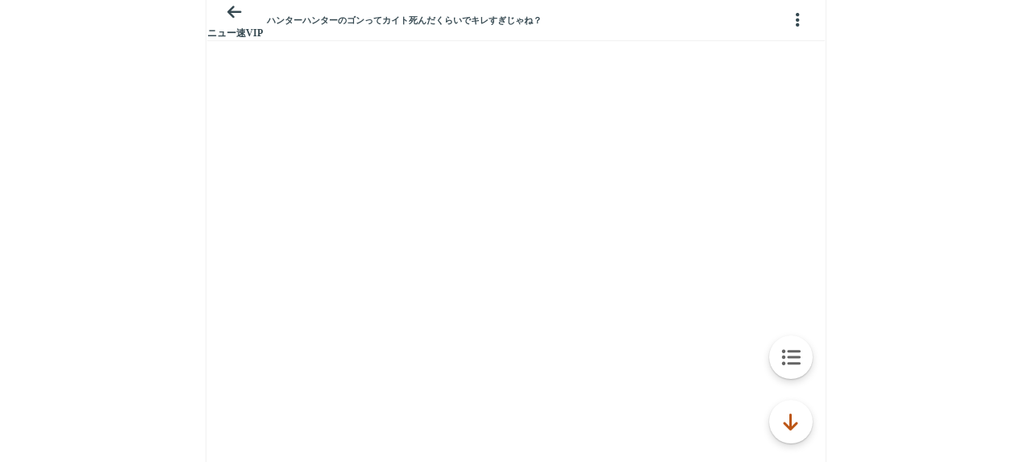

--- FILE ---
content_type: text/javascript;charset=UTF-8
request_url: https://s-rtb.send.microad.jp/ad?spot=9c281645f69ddf3ef5be65bb0c31f59e&cb=microadCompass.AdRequestor.callback&url=https%3A%2F%2Fitest.5ch.net%2Fmi%2Ftest%2Fread.cgi%2Fnews4vip%2F1721664045%2Fl50&vo=true&mimes=%5B100%2C300%2C301%2C302%5D&aids=%5B%7B%22type%22%3A6%2C%22id%22%3A%22%22%7D%5D&cbt=52b187514bf8d8019c0e96f49e&pa=false&ar=false&ver=%5B%22compass.js.v1.20.2%22%5D
body_size: 161
content:
microadCompass.AdRequestor.callback({"spot":"9c281645f69ddf3ef5be65bb0c31f59e","sequence":"2","impression_id":"5897910191378590901"})

--- FILE ---
content_type: text/javascript;charset=UTF-8
request_url: https://s-rtb.send.microad.jp/ad?spot=3539174bda836ce884fe38029ee3c7bb&cb=microadCompass.AdRequestor.callback&url=https%3A%2F%2Fitest.5ch.net%2Fmi%2Ftest%2Fread.cgi%2Fnews4vip%2F1721664045%2Fl50&vo=true&mimes=%5B100%2C300%2C301%2C302%5D&cbt=3c50e76c77b0c4019c0e96f782&pa=false&ar=false&ver=%5B%22compass.js.v1.20.2%22%5D
body_size: 160
content:
microadCompass.AdRequestor.callback({"spot":"3539174bda836ce884fe38029ee3c7bb","sequence":"2","impression_id":"5897810191378590901"})

--- FILE ---
content_type: text/javascript;charset=UTF-8
request_url: https://s-rtb.send.microad.jp/ad?spot=3539174bda836ce884fe38029ee3c7bb&cb=microadCompass.AdRequestor.callback&url=https%3A%2F%2Fitest.5ch.net%2Fmi%2Ftest%2Fread.cgi%2Fnews4vip%2F1721664045%2Fl50&vo=true&mimes=%5B100%2C300%2C301%2C302%5D&cbt=c7af13c6c00a18019c0e96f84c&pa=false&ar=false&ver=%5B%22compass.js.v1.20.2%22%5D
body_size: 160
content:
microadCompass.AdRequestor.callback({"spot":"3539174bda836ce884fe38029ee3c7bb","sequence":"2","impression_id":"5928310191378590901"})